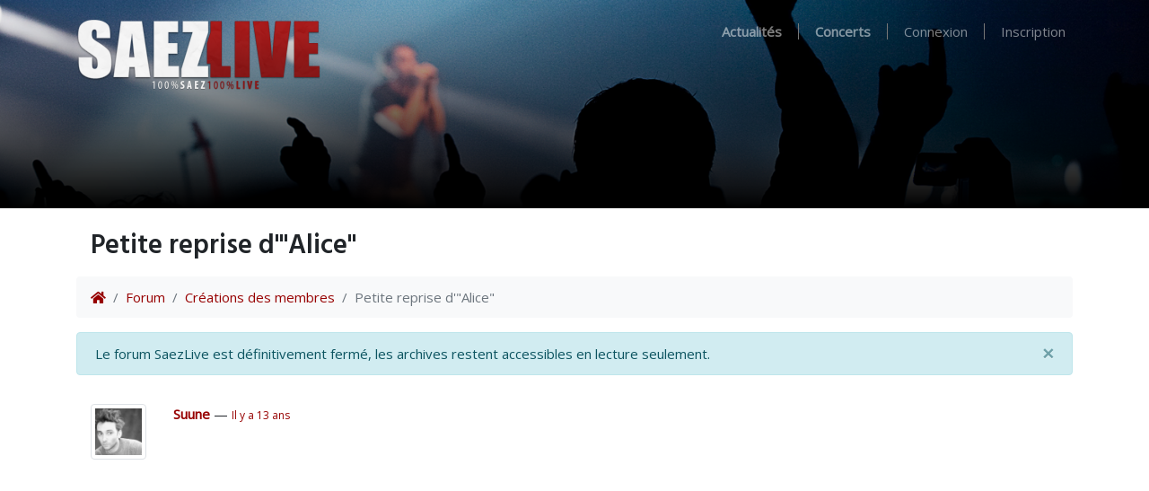

--- FILE ---
content_type: text/html; charset=UTF-8
request_url: https://www.saezlive.net/topics/view/3602/petite-reprise-d-alice
body_size: 4301
content:
<!DOCTYPE html>
<html lang="fr">
    <head>
    <meta charset="utf-8" />
    <meta http-equiv="X-UA-Compatible" content="IE=Edge,chrome=1">
    <meta name="viewport" content="width=device-width, initial-scale=1" />

    <title>Petite reprise d&#039;&quot;Alice&quot; | SaezLive</title>

        <link rel="canonical" href="https://www.saezlive.net/topics/view/3602/petite-reprise-d-alice" />
    
    <link href="/img/favicon.png" rel="icon" />
    
    <link href="/news/feed" rel="alternate" type="application/rss+xml" title="Actualités" />
    <link href="/events/feed" rel="alternate" type="application/rss+xml" title="Concerts" />
    <link href="/records/feed" rel="alternate" type="application/rss+xml" title="Enregistrements" />
    <link href="/photos/feed" rel="alternate" type="application/rss+xml" title="Photos" />
    <link href="/videos/feed" rel="alternate" type="application/rss+xml" title="Vidéos" />
    <link href="/reviews/feed" rel="alternate" type="application/rss+xml" title="Compte-rendus" />
    <link href="/press/feed" rel="alternate" type="application/rss+xml" title="Revue de presse" />
    <link href="/media/feed" rel="alternate" type="application/rss+xml" title="Média" />
    <link href="/topics/feed" rel="alternate" type="application/rss+xml" title="Forum (Sujets)" />
    <link href="/posts/feed" rel="alternate" type="application/rss+xml" title="Forum (Message)" />

    <script src="/dist/style.js?v=1591770232"></script>
    <script src="https://kiwip.blizzart.net/js/" type="text/javascript"></script>

    <!-- facebook -->
    <meta property="og:title" content="Petite reprise d&#039;&quot;Alice&quot;" />
            <meta property="og:site_name" content="SaezLive" />
    <meta property="fb:admins" content="749539886" />

    <!-- twitter -->
    <meta name="twitter:card" content="summary" />
    <meta name="twitter:title" content="Petite reprise d&#039;&quot;Alice&quot;" />
        <meta name="twitter:site" content="@saezlive" />
    <meta name="twitter:creator" content="@mickaelb" />
    </head>
    <body data-spy="scroll" data-target="#affix" class="bg-dark">
        <!-- navbar -->
        <nav id="header" class="navbar navbar-expand-lg navbar-dark bg-dark">
    <div class="header-gradient"></div>
    <div class="container">
        <a class="navbar-brand" href="/"><img src="/img/brand.png?v=1540915752" /></a>
        <button class="navbar-toggler" type="button" data-toggle="collapse" data-target="#navbarSupportedContent" aria-controls="navbarSupportedContent" aria-expanded="false" aria-label="Toggle navigation">
            <span class="navbar-toggler-icon"></span>
        </button>

        <div class="collapse navbar-collapse" id="navbarSupportedContent">
            <ul class="navbar-nav ml-auto">
                <li class="nav-item ">
                    <a class="nav-link" href="/news"><strong>Actualités</strong></a>
                </li>
                <li class="nav-divider"></li>
                <li class="nav-item ">
                    <a class="nav-link" href="/tours"><strong>Concerts</strong></a>
                </li>
                <li class="nav-divider"></li>
                            <li class="nav-item ">
                    <a rel="nofollow" class="nav-link" href="/auth/signin?callback=%2Ftopics%2Fview%2F3602%2Fpetite-reprise-d-alice">Connexion</a>
                </li>
                <li class="nav-divider"></li>
                <li class="nav-item ">
                    <a rel="nofollow" class="nav-link" href="/auth/signup">Inscription</a>
                </li>
                        </ul>
        </div>
    </div>
</nav>

        <div class="bg-white pb-3">
            
            <div id="content" class="container pt-3">

                <nav class="navbar navbar-expand bg-transparent">
                    <!-- title -->
                    <h2>
                        Petite reprise d&#039;&quot;Alice&quot;                                            </h2>

                                        <!-- actions -->
                                                        </nav>

                <!-- breadcrumb -->
                <nav aria-label="breadcrumb">
                    <ol class="breadcrumb">
                        <li class="breadcrumb-item"><a href="/"><i class="fa fa-home"></i></a></li>
                                                                        <li class="breadcrumb-item"><a href="/forums">Forum</a>
                                                <li class="breadcrumb-item"><a href="/forums/view/15/creations-des-membres">Créations des membres</a>
                                                                        <li class="breadcrumb-item active">Petite reprise d&#039;&quot;Alice&quot;</li>
                    </ol>
                </nav>

                <div class="alert alert-info alert-dismissible" role="alert">
  <button type="button" class="close" data-dismiss="alert" aria-label="Close"><span aria-hidden="true">&times;</span></button>
  Le forum SaezLive est définitivement fermé, les archives restent accessibles en lecture seulement.
</div>
                
                
<div class="bg-white mb-3">
        <div id="146604" class="anchor border-bottom mt-3 p-3">
        <div class="">
            <div class="row">
                <p class="col-2 col-md-1">
                                        <a href="/users/view/4087/suune" class="img-thumbnail d-block"><img class="avatar-medium img-fluid" src="/img/avatars/4087.png?v=1354464062" /></a>
                                    </p>
                <div class="col-10 col-md-11">
                                        <div class="float-right">
                        <div class="bbcode d-none">
                            [url=http://www.youtube.com/watch?v=mO3FEUJBFcA]Alice - Reprise[/url]

Sans prétention aucune :)                        </div>
                                            </div>
                                                            <strong class="author">
                        <a  href="/users/view/4087/suune" >Suune</a>                    </strong>
                                                            &mdash;
                                        <small><a rel="tooltip" href="#146604" title="23 juillet 2012 à 12h00">Il y a 13 ans</a></small>
                </div>
            </div>
            <p class="message">
                <div style="max-width: 480px"><div style="position: relative; padding-top: 75%;"><iframe style="position: absolute; top: 0; left: 0; width: 100%; height: 100%;" src="//www.youtube.com/embed/mO3FEUJBFcA?start=0" allowfullscreen></iframe></div></div><br/><a href="http://www.youtube.com/watch?v=mO3FEUJBFcA">Alice - Reprise</a><br />
<br />
Sans prétention aucune <img src="/img/smileys/square/smile.gif" />            </p>

                    </div>
    </div>
        <div id="146607" class="anchor border-bottom mt-3 p-3">
        <div class="">
            <div class="row">
                <p class="col-2 col-md-1">
                                        <a href="/users/view/20291/tiolum" class="img-thumbnail d-block"><img class="avatar-medium img-fluid" src="/img/avatars/20291.png?v=1351761630" /></a>
                                    </p>
                <div class="col-10 col-md-11">
                                        <div class="float-right">
                        <div class="bbcode d-none">
                            Musicalement, excepté l&#039;impro de fin, c&#039;est vraiment top. 
Vous avez bien chopé le truc.
                        </div>
                                            </div>
                                                            <strong class="author">
                        <a  href="/users/view/20291/tiolum" >tiolum</a>                    </strong>
                                                            &mdash;
                                        <small><a rel="tooltip" href="#146607" title="23 juillet 2012 à 22h18">Il y a 13 ans</a></small>
                </div>
            </div>
            <p class="message">
                Musicalement, excepté l&#039;impro de fin, c&#039;est vraiment top. <br />
Vous avez bien chopé le truc.<br />
            </p>

                    </div>
    </div>
        <div id="146615" class="anchor border-bottom mt-3 p-3">
        <div class="">
            <div class="row">
                <p class="col-2 col-md-1">
                                        <a href="/users/view/4087/suune" class="img-thumbnail d-block"><img class="avatar-medium img-fluid" src="/img/avatars/4087.png?v=1354464062" /></a>
                                    </p>
                <div class="col-10 col-md-11">
                                        <div class="float-right">
                        <div class="bbcode d-none">
                            Ok merci de ton avis. Je ferais suivre que l&#039;impro était de trop ! Avec Saez faut savoir rester simple je pense !                        </div>
                                            </div>
                                                            <strong class="author">
                        <a  href="/users/view/4087/suune" >Suune</a>                    </strong>
                                                            &mdash;
                                        <small><a rel="tooltip" href="#146615" title="25 juillet 2012 à 12h37">Il y a 13 ans</a></small>
                </div>
            </div>
            <p class="message">
                Ok merci de ton avis. Je ferais suivre que l&#039;impro était de trop ! Avec Saez faut savoir rester simple je pense !            </p>

                    </div>
    </div>
        <div id="146641" class="anchor border-bottom mt-3 p-3">
        <div class="">
            <div class="row">
                <p class="col-2 col-md-1">
                                        <a href="/users/view/6/petitprince" class="img-thumbnail d-block"><img class="avatar-medium img-fluid" src="/img/avatars/6.png?v=1359066112" /></a>
                                    </p>
                <div class="col-10 col-md-11">
                                        <div class="float-right">
                        <div class="bbcode d-none">
                            Hum bah moi perso je trouve pas l&#039;impro est top et je ne trouve pas qu&#039;elle soit de trop dans cette reprise, après tout ça évite finalement le pure copier coller et elle n&#039;est pas si longue que ca, ca reste sobre j&#039;adhère :p merci legolas !                        </div>
                                            </div>
                                                            <strong class="author">
                        <a  href="/users/view/6/petitprince" >petitprince</a>                    </strong>
                                                            &mdash;
                                        <small><a rel="tooltip" href="#146641" title="28 juillet 2012 à 13h56">Il y a 13 ans</a></small>
                </div>
            </div>
            <p class="message">
                Hum bah moi perso je trouve pas l&#039;impro est top et je ne trouve pas qu&#039;elle soit de trop dans cette reprise, après tout ça évite finalement le pure copier coller et elle n&#039;est pas si longue que ca, ca reste sobre j&#039;adhère <img src="/img/smileys/square/tongue.gif" /> merci legolas !            </p>

                    </div>
    </div>
    </div>


                                <nav class="d-flex mb-2" aria-label="Page navigation">
                                    </nav>
                            </div>
        </div>

        <div id="footer" class="border-top">
            <div class="container">
                <div class="text-white-50 pt-3">
                    <div class="row">
                        <div class="col-md-3">
                            <p><strong>Saez</strong></p>
                            <ul class="list-unstyled">
                                <li><a class="text-white-50 small" href="/discography">Discographie</a></li>
                                <li><a class="text-white-50 small" href="/press">Revue de presse</a></li>
                                <li><a class="text-white-50 small" href="http://www.culturecontreculture.fr">Site officiel</a></li>
                            </ul>
                        </div>
                        <div class="col-md-3">
                            <p><strong>Communauté</strong></p>
                            <ul class="list-unstyled">
                                <li><a class="text-white-50 small" href="/chat">Chat</a></li>
                                <li><a class="text-white-50 small" href="/forums">Forum <span class="badge badge-secondary">Archives</span></a></li>
<!--
                                <li><a class="text-white-50 small" href="https://saezlive.uservoice.com/">La boîte à idées</a></li>
-->
                            </ul>
                        </div>
                        <div class="col-md-3">
                            <p><strong>SaezLive</strong></p>
                            <ul class="list-unstyled">
                                <li><a class="text-white-50 small" href="https://saezlive.myspreadshop.fr/">Boutique</a></li>
                                <li><a class="text-white-50 small" href="/about">À propos</a></li>
                                <li><a class="text-white-50 small" href="/contact">Nous contacter</a></li>
                            </ul>
                        </div>
                        <div class="col-md-3 pb-3">
                            <form class="form-inline my-2 my-lg-0" action="/search" method="get">
    <div class="input-group">
        <input name="query" class="form-control bg-light border-0 rounded-0" type="search" placeholder="Recherche..." value="" aria-label="Search">
        <div class="input-group-append">
            <button class="btn btn-light rounded-0" type="submit"><i class="fa fa-search"></i></button>
        </div>
    </div>
</form>
                        </div>
                    </div>
                    <p class="small">
                        2002-2026 <i class="fa fa-heart"></i> La magie des rencontres
                    </p>
                </div>
            </div>
        </div>

        <div class="modal">
            <div class="modal-dialog">
                <div class="modal-content" id="modal"></div>
            </div>
        </div>

        <div id="music" class="container-fluid bg-dark p-0 fixed-bottom sticky-top text-light" style="display: none">

            <div id="playlist">
                <table class="table table-hover table-dark m-0">
                    <thead class="sticky-top bg-dark">
                        <tr class="d-flex">
                            <th colspan="2" class="col-7">Playlist</th>
                            <th id="playlist-close" class="text-right col-5"><a class="text-muted" href="#">&times;</a></th>
                        </tr>
                    </thead>
                    <tbody></tbody>
                </table>
            </div>

            <div class="p-3">
                <div class="row">

                    <div class="col-8 col-md-4 order-1">
                        <img data-amplitude-song-info="cover_art_url" class="cover float-left pr-3 d-none d-md-inline-block"/>
                        <div class="align-middle">
                            <div data-amplitude-song-info="track" class="font-weight-bold py-md-1"></div>
                            <div data-amplitude-song-info="event" class="small"></div>
                        </div>
                    </div>

                    <div class="col-12 col-md-4 text-center pt-3 pt-md-0 order-3 order-md-2">
                        <div>
                            <!--
                            <span class="amplitude-shuffle">
                                <i class="fa fa-random"></i>
                            </span>
                            -->
                            <span class="amplitude-prev">
                                <i class="fa fa-backward"></i>
                            </span>
                            <span class="amplitude-play-pause">
                                <i class="fa fa-play-circle"></i>
                                <i class="fa fa-pause-circle"></i>
                            </span>
                            <span class="amplitude-next">
                                <i class="fa fa-forward"></i>
                            </span>
                            <!--
                            <span class="amplitude-repeat">
                                <i class="fa fa-redo"></i>
                            </span>
                            -->
                        </div>

                        <div class="row time">
                            <div class="amplitude-current-time small col-2 text-right text-muted"></div>
                            <div class="song-progress col-8 mt-2">
                                <progress class="amplitude-song-played-progress" id="song-played-progress"></progress>
                                <progress class="amplitude-buffered-progress bg-secondary" value="0"></progress>
                            </div>
                            <div class="amplitude-duration-time small col-2 text-left text-muted"></div>
                        </div>
                    </div>

                    <div class="col-4 text-right align-middle pt-3 order-2 order-md-3">
                        <i id="toggle-playlist" class="fa fa-list-ol"></i>
                        <span class="amplitude-mute">
                            <i class="fa fa-volume-mute"></i>
                            <i class="fa fa-volume-up"></i>
                        </span>
                        <input type="range" class="amplitude-volume-slider bg-secondary m-1"/>
                    </div>
                </div>
            </div>
        </div>

        <a href="#" id="up" class="m-3 text-dark"><i class="fa fa-caret-square-up"></i></a>

                <script src="/dist/app.js?v=1591770232"></script>
    </body>
</html>


--- FILE ---
content_type: text/html; charset=UTF-8
request_url: https://www.saezlive.net/topics/view/3602/undefined
body_size: 18236
content:
<!DOCTYPE html>
<html lang="fr">
    <head>
    <meta charset="utf-8" />
    <meta http-equiv="X-UA-Compatible" content="IE=Edge,chrome=1">
    <meta name="viewport" content="width=device-width, initial-scale=1" />

    <title>Petite reprise d&#039;&quot;Alice&quot; | SaezLive</title>

        <link rel="canonical" href="https://www.saezlive.net/topics/view/3602/petite-reprise-d-alice" />
    
    <link href="/img/favicon.png" rel="icon" />
    
    <link href="/news/feed" rel="alternate" type="application/rss+xml" title="Actualités" />
    <link href="/events/feed" rel="alternate" type="application/rss+xml" title="Concerts" />
    <link href="/records/feed" rel="alternate" type="application/rss+xml" title="Enregistrements" />
    <link href="/photos/feed" rel="alternate" type="application/rss+xml" title="Photos" />
    <link href="/videos/feed" rel="alternate" type="application/rss+xml" title="Vidéos" />
    <link href="/reviews/feed" rel="alternate" type="application/rss+xml" title="Compte-rendus" />
    <link href="/press/feed" rel="alternate" type="application/rss+xml" title="Revue de presse" />
    <link href="/media/feed" rel="alternate" type="application/rss+xml" title="Média" />
    <link href="/topics/feed" rel="alternate" type="application/rss+xml" title="Forum (Sujets)" />
    <link href="/posts/feed" rel="alternate" type="application/rss+xml" title="Forum (Message)" />

    <script src="/dist/style.js?v=1591770232"></script>
    <script src="https://kiwip.blizzart.net/js/" type="text/javascript"></script>

    <!-- facebook -->
    <meta property="og:title" content="Petite reprise d&#039;&quot;Alice&quot;" />
            <meta property="og:site_name" content="SaezLive" />
    <meta property="fb:admins" content="749539886" />

    <!-- twitter -->
    <meta name="twitter:card" content="summary" />
    <meta name="twitter:title" content="Petite reprise d&#039;&quot;Alice&quot;" />
        <meta name="twitter:site" content="@saezlive" />
    <meta name="twitter:creator" content="@mickaelb" />
    </head>
    <body data-spy="scroll" data-target="#affix" class="bg-dark">
        <!-- navbar -->
        <nav id="header" class="navbar navbar-expand-lg navbar-dark bg-dark">
    <div class="header-gradient"></div>
    <div class="container">
        <a class="navbar-brand" href="/"><img src="/img/brand.png?v=1540915752" /></a>
        <button class="navbar-toggler" type="button" data-toggle="collapse" data-target="#navbarSupportedContent" aria-controls="navbarSupportedContent" aria-expanded="false" aria-label="Toggle navigation">
            <span class="navbar-toggler-icon"></span>
        </button>

        <div class="collapse navbar-collapse" id="navbarSupportedContent">
            <ul class="navbar-nav ml-auto">
                <li class="nav-item ">
                    <a class="nav-link" href="/news"><strong>Actualités</strong></a>
                </li>
                <li class="nav-divider"></li>
                <li class="nav-item ">
                    <a class="nav-link" href="/tours"><strong>Concerts</strong></a>
                </li>
                <li class="nav-divider"></li>
                            <li class="nav-item ">
                    <a rel="nofollow" class="nav-link" href="/auth/signin?callback=%2Ftopics%2Fview%2F3602%2Fundefined">Connexion</a>
                </li>
                <li class="nav-divider"></li>
                <li class="nav-item ">
                    <a rel="nofollow" class="nav-link" href="/auth/signup">Inscription</a>
                </li>
                        </ul>
        </div>
    </div>
</nav>

        <div class="bg-white pb-3">
            
            <div id="content" class="container pt-3">

                <nav class="navbar navbar-expand bg-transparent">
                    <!-- title -->
                    <h2>
                        Petite reprise d&#039;&quot;Alice&quot;                                            </h2>

                                        <!-- actions -->
                                                        </nav>

                <!-- breadcrumb -->
                <nav aria-label="breadcrumb">
                    <ol class="breadcrumb">
                        <li class="breadcrumb-item"><a href="/"><i class="fa fa-home"></i></a></li>
                                                                        <li class="breadcrumb-item"><a href="/forums">Forum</a>
                                                <li class="breadcrumb-item"><a href="/forums/view/15/creations-des-membres">Créations des membres</a>
                                                                        <li class="breadcrumb-item active">Petite reprise d&#039;&quot;Alice&quot;</li>
                    </ol>
                </nav>

                <div class="alert alert-info alert-dismissible" role="alert">
  <button type="button" class="close" data-dismiss="alert" aria-label="Close"><span aria-hidden="true">&times;</span></button>
  Le forum SaezLive est définitivement fermé, les archives restent accessibles en lecture seulement.
</div>
                
                
<div class="bg-white mb-3">
        <div id="146604" class="anchor border-bottom mt-3 p-3">
        <div class="">
            <div class="row">
                <p class="col-2 col-md-1">
                                        <a href="/users/view/4087/suune" class="img-thumbnail d-block"><img class="avatar-medium img-fluid" src="/img/avatars/4087.png?v=1354464062" /></a>
                                    </p>
                <div class="col-10 col-md-11">
                                        <div class="float-right">
                        <div class="bbcode d-none">
                            [url=http://www.youtube.com/watch?v=mO3FEUJBFcA]Alice - Reprise[/url]

Sans prétention aucune :)                        </div>
                                            </div>
                                                            <strong class="author">
                        <a  href="/users/view/4087/suune" >Suune</a>                    </strong>
                                                            &mdash;
                                        <small><a rel="tooltip" href="#146604" title="23 juillet 2012 à 12h00">Il y a 13 ans</a></small>
                </div>
            </div>
            <p class="message">
                <div style="max-width: 480px"><div style="position: relative; padding-top: 75%;"><iframe style="position: absolute; top: 0; left: 0; width: 100%; height: 100%;" src="//www.youtube.com/embed/mO3FEUJBFcA?start=0" allowfullscreen></iframe></div></div><br/><a href="http://www.youtube.com/watch?v=mO3FEUJBFcA">Alice - Reprise</a><br />
<br />
Sans prétention aucune <img src="/img/smileys/square/smile.gif" />            </p>

                    </div>
    </div>
        <div id="146607" class="anchor border-bottom mt-3 p-3">
        <div class="">
            <div class="row">
                <p class="col-2 col-md-1">
                                        <a href="/users/view/20291/tiolum" class="img-thumbnail d-block"><img class="avatar-medium img-fluid" src="/img/avatars/20291.png?v=1351761630" /></a>
                                    </p>
                <div class="col-10 col-md-11">
                                        <div class="float-right">
                        <div class="bbcode d-none">
                            Musicalement, excepté l&#039;impro de fin, c&#039;est vraiment top. 
Vous avez bien chopé le truc.
                        </div>
                                            </div>
                                                            <strong class="author">
                        <a  href="/users/view/20291/tiolum" >tiolum</a>                    </strong>
                                                            &mdash;
                                        <small><a rel="tooltip" href="#146607" title="23 juillet 2012 à 22h18">Il y a 13 ans</a></small>
                </div>
            </div>
            <p class="message">
                Musicalement, excepté l&#039;impro de fin, c&#039;est vraiment top. <br />
Vous avez bien chopé le truc.<br />
            </p>

                    </div>
    </div>
        <div id="146615" class="anchor border-bottom mt-3 p-3">
        <div class="">
            <div class="row">
                <p class="col-2 col-md-1">
                                        <a href="/users/view/4087/suune" class="img-thumbnail d-block"><img class="avatar-medium img-fluid" src="/img/avatars/4087.png?v=1354464062" /></a>
                                    </p>
                <div class="col-10 col-md-11">
                                        <div class="float-right">
                        <div class="bbcode d-none">
                            Ok merci de ton avis. Je ferais suivre que l&#039;impro était de trop ! Avec Saez faut savoir rester simple je pense !                        </div>
                                            </div>
                                                            <strong class="author">
                        <a  href="/users/view/4087/suune" >Suune</a>                    </strong>
                                                            &mdash;
                                        <small><a rel="tooltip" href="#146615" title="25 juillet 2012 à 12h37">Il y a 13 ans</a></small>
                </div>
            </div>
            <p class="message">
                Ok merci de ton avis. Je ferais suivre que l&#039;impro était de trop ! Avec Saez faut savoir rester simple je pense !            </p>

                    </div>
    </div>
        <div id="146641" class="anchor border-bottom mt-3 p-3">
        <div class="">
            <div class="row">
                <p class="col-2 col-md-1">
                                        <a href="/users/view/6/petitprince" class="img-thumbnail d-block"><img class="avatar-medium img-fluid" src="/img/avatars/6.png?v=1359066112" /></a>
                                    </p>
                <div class="col-10 col-md-11">
                                        <div class="float-right">
                        <div class="bbcode d-none">
                            Hum bah moi perso je trouve pas l&#039;impro est top et je ne trouve pas qu&#039;elle soit de trop dans cette reprise, après tout ça évite finalement le pure copier coller et elle n&#039;est pas si longue que ca, ca reste sobre j&#039;adhère :p merci legolas !                        </div>
                                            </div>
                                                            <strong class="author">
                        <a  href="/users/view/6/petitprince" >petitprince</a>                    </strong>
                                                            &mdash;
                                        <small><a rel="tooltip" href="#146641" title="28 juillet 2012 à 13h56">Il y a 13 ans</a></small>
                </div>
            </div>
            <p class="message">
                Hum bah moi perso je trouve pas l&#039;impro est top et je ne trouve pas qu&#039;elle soit de trop dans cette reprise, après tout ça évite finalement le pure copier coller et elle n&#039;est pas si longue que ca, ca reste sobre j&#039;adhère <img src="/img/smileys/square/tongue.gif" /> merci legolas !            </p>

                    </div>
    </div>
    </div>


                                <nav class="d-flex mb-2" aria-label="Page navigation">
                                    </nav>
                            </div>
        </div>

        <div id="footer" class="border-top">
            <div class="container">
                <div class="text-white-50 pt-3">
                    <div class="row">
                        <div class="col-md-3">
                            <p><strong>Saez</strong></p>
                            <ul class="list-unstyled">
                                <li><a class="text-white-50 small" href="/discography">Discographie</a></li>
                                <li><a class="text-white-50 small" href="/press">Revue de presse</a></li>
                                <li><a class="text-white-50 small" href="http://www.culturecontreculture.fr">Site officiel</a></li>
                            </ul>
                        </div>
                        <div class="col-md-3">
                            <p><strong>Communauté</strong></p>
                            <ul class="list-unstyled">
                                <li><a class="text-white-50 small" href="/chat">Chat</a></li>
                                <li><a class="text-white-50 small" href="/forums">Forum <span class="badge badge-secondary">Archives</span></a></li>
<!--
                                <li><a class="text-white-50 small" href="https://saezlive.uservoice.com/">La boîte à idées</a></li>
-->
                            </ul>
                        </div>
                        <div class="col-md-3">
                            <p><strong>SaezLive</strong></p>
                            <ul class="list-unstyled">
                                <li><a class="text-white-50 small" href="https://saezlive.myspreadshop.fr/">Boutique</a></li>
                                <li><a class="text-white-50 small" href="/about">À propos</a></li>
                                <li><a class="text-white-50 small" href="/contact">Nous contacter</a></li>
                            </ul>
                        </div>
                        <div class="col-md-3 pb-3">
                            <form class="form-inline my-2 my-lg-0" action="/search" method="get">
    <div class="input-group">
        <input name="query" class="form-control bg-light border-0 rounded-0" type="search" placeholder="Recherche..." value="" aria-label="Search">
        <div class="input-group-append">
            <button class="btn btn-light rounded-0" type="submit"><i class="fa fa-search"></i></button>
        </div>
    </div>
</form>
                        </div>
                    </div>
                    <p class="small">
                        2002-2026 <i class="fa fa-heart"></i> La magie des rencontres
                    </p>
                </div>
            </div>
        </div>

        <div class="modal">
            <div class="modal-dialog">
                <div class="modal-content" id="modal"></div>
            </div>
        </div>

        <div id="music" class="container-fluid bg-dark p-0 fixed-bottom sticky-top text-light" style="display: none">

            <div id="playlist">
                <table class="table table-hover table-dark m-0">
                    <thead class="sticky-top bg-dark">
                        <tr class="d-flex">
                            <th colspan="2" class="col-7">Playlist</th>
                            <th id="playlist-close" class="text-right col-5"><a class="text-muted" href="#">&times;</a></th>
                        </tr>
                    </thead>
                    <tbody></tbody>
                </table>
            </div>

            <div class="p-3">
                <div class="row">

                    <div class="col-8 col-md-4 order-1">
                        <img data-amplitude-song-info="cover_art_url" class="cover float-left pr-3 d-none d-md-inline-block"/>
                        <div class="align-middle">
                            <div data-amplitude-song-info="track" class="font-weight-bold py-md-1"></div>
                            <div data-amplitude-song-info="event" class="small"></div>
                        </div>
                    </div>

                    <div class="col-12 col-md-4 text-center pt-3 pt-md-0 order-3 order-md-2">
                        <div>
                            <!--
                            <span class="amplitude-shuffle">
                                <i class="fa fa-random"></i>
                            </span>
                            -->
                            <span class="amplitude-prev">
                                <i class="fa fa-backward"></i>
                            </span>
                            <span class="amplitude-play-pause">
                                <i class="fa fa-play-circle"></i>
                                <i class="fa fa-pause-circle"></i>
                            </span>
                            <span class="amplitude-next">
                                <i class="fa fa-forward"></i>
                            </span>
                            <!--
                            <span class="amplitude-repeat">
                                <i class="fa fa-redo"></i>
                            </span>
                            -->
                        </div>

                        <div class="row time">
                            <div class="amplitude-current-time small col-2 text-right text-muted"></div>
                            <div class="song-progress col-8 mt-2">
                                <progress class="amplitude-song-played-progress" id="song-played-progress"></progress>
                                <progress class="amplitude-buffered-progress bg-secondary" value="0"></progress>
                            </div>
                            <div class="amplitude-duration-time small col-2 text-left text-muted"></div>
                        </div>
                    </div>

                    <div class="col-4 text-right align-middle pt-3 order-2 order-md-3">
                        <i id="toggle-playlist" class="fa fa-list-ol"></i>
                        <span class="amplitude-mute">
                            <i class="fa fa-volume-mute"></i>
                            <i class="fa fa-volume-up"></i>
                        </span>
                        <input type="range" class="amplitude-volume-slider bg-secondary m-1"/>
                    </div>
                </div>
            </div>
        </div>

        <a href="#" id="up" class="m-3 text-dark"><i class="fa fa-caret-square-up"></i></a>

                <script src="/dist/app.js?v=1591770232"></script>
    </body>
</html>
